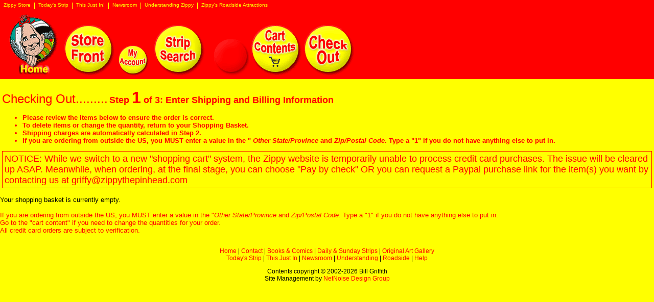

--- FILE ---
content_type: text/html
request_url: https://zippythepinhead.com/Merchant2/merchant.mv?Session_ID=62C40C030000633900001AA400000000&Screen=OINF&Store_Code=ZTP
body_size: 4565
content:

<HTML>

	

	

	

	

	<OHP-START 39:2 trash=0 modcode=VC_STATICREDIRECT>
<OHP-END 39:2 retval= modcode=VC_STATICREDIRECT>
<OHP-START 1:1 trash=0 modcode=BROK_CTGYTEMPLATES> <OHP-END 1:1 retval= modcode=BROK_CTGYTEMPLATES><OHP-START 1:1 trash=0 modcode=BROK_PRODTEMPLATES> <OHP-END 1:1 retval= modcode=BROK_PRODTEMPLATES><HEAD><TITLE>Zippy The Pinhead: Checkout: Customer Information</TITLE>
<BASE HREF="https://zippythepinhead.com/Merchant2/"><OHP-START 1:2 trash=0 modcode=DEN_HEADINSERT>
<!-- System Extension Configuration > Head Tag Insert -->
<LINK rel="shortcut icon" href="https://id3425.securedata.net/zippythepinhead/Merchant2/graphics/00000001/favicon.ico">
<LINK rel="stylesheet" href="https://id3425.securedata.net/zippythepinhead/Merchant2/graphics/00000001/mzinzns.css" type="text/css">
<link rel="stylesheet" href="https://id3425.securedata.net/zippythepinhead/nav/mivanav.css" type="text/css">
<link rel="stylesheet" href="https://id3425.securedata.net/zippythepinhead/Merchant2/graphics/00000001/mzinz.css" type="text/css"> <!-- IE and NN6x styles -->
<style type="text/css"> blockquote { margin: 0px; }</style>
<SCRIPT language="JavaScript">
<!--
function MM_swapImgRestore() { //v3.0
  var i,x,a=document.MM_sr; for(i=0;a&&i<a.length&&(x=a[i])&&x.oSrc;i++) x.src=x.oSrc;
}

function MM_preloadImages() { //v3.0
  var d=document; if(d.images){ if(!d.MM_p) d.MM_p=new Array();
    var i,j=d.MM_p.length,a=MM_preloadImages.arguments; for(i=0; i<a.length; i++)
    if (a[i].indexOf("#")!=0){ d.MM_p[j]=new Image; d.MM_p[j++].src=a[i];}}
}

function MM_findObj(n, d) { //v4.0
  var p,i,x;  if(!d) d=document; if((p=n.indexOf("?"))>0&&parent.frames.length) {
    d=parent.frames[n.substring(p+1)].document; n=n.substring(0,p);}
  if(!(x=d[n])&&d.all) x=d.all[n]; for (i=0;!x&&i<d.forms.length;i++) x=d.forms[i][n];
  for(i=0;!x&&d.layers&&i<d.layers.length;i++) x=MM_findObj(n,d.layers[i].document);
  if(!x && document.getElementById) x=document.getElementById(n); return x;
}

function MM_swapImage() { //v3.0
  var i,j=0,x,a=MM_swapImage.arguments; document.MM_sr=new Array; for(i=0;i<(a.length-2);i+=3)
   if ((x=MM_findObj(a[i]))!=null){document.MM_sr[j++]=x; if(!x.oSrc) x.oSrc=x.src; x.src=a[i+2];}
}

function MM_openBrWindow(theURL,winName,features) { //v2.0
  window.open(theURL,winName,features);
}

function MM_goToURL() { //v3.0
  var i, args=MM_goToURL.arguments; document.MM_returnValue = false;
  for (i=0; i<(args.length-1); i+=2) eval(args[i]+".location='"+args[i+1]+"'");
}

function MM_jumpMenu(targ,selObj,restore){ //v3.0
  eval(targ+".location='"+selObj.options[selObj.selectedIndex].value+"'");
  if (restore) selObj.selectedIndex=0;
}

function MM_jumpMenuGo(selName,targ,restore){ //v3.0
  var selObj = MM_findObj(selName); if (selObj) MM_jumpMenu(targ,selObj,restore);
}

function MM_reloadPage(init) {  //reloads the window if Nav4 resized
  if (init==true) with (navigator) {if ((appName=="Netscape")&&(parseInt(appVersion)==4)) {
    document.MM_pgW=innerWidth; document.MM_pgH=innerHeight; onresize=MM_reloadPage; }}
  else if (innerWidth!=document.MM_pgW || innerHeight!=document.MM_pgH) location.reload();
}

MM_reloadPage(true);

// -->
</SCRIPT>
<script language="JavaScript" type="text/javascript" src="https://id3425.securedata.net/zippythepinhead/nav/nav.js"></script>
<!-- END: System Extension Configuration > Head Tag Insert -->
<OHP-END 1:2 retval= modcode=DEN_HEADINSERT>
</HEAD>
<BODY  BGCOLOR="#ffff00" LINK="#000000" ALINK="#ffff00" VLINK="darkgreen">
<OHP-START 1:51 trash=0 modcode=DEN_RSBTOTAL>
<OHP-END 1:51 retval= modcode=DEN_RSBTOTAL><!--Global Header-->
<div id="navcontainer">
	<ul id="nav">
	  <li id="navhome"><a href="/"><img src="/nav/awmmenupath.gif" alt="Home" width="118" height="120" border="0" /></a></li>
	  <li><a href="/Merchant2/merchant.mv?Screen=SFNT&Store_Code=ZTP">Zippy Store</a>
		<ul>
		  <li><a href="/Merchant2/merchant.mv?Screen=SRCH&Store_Code=ZTP">Strip Search</a></li>
		  <li><a href="/Merchant2/merchant.mv?Screen=PROD&Product_Code=za7&Category_Code=zan&Product_Count=0">Walk a Mile in my Muu-Muu<br />
			  Zippy Annual 2007</a></li>
		  <li><a href="/Merchant2/merchant.mv?Screen=PROD&Product_Code=za9&Category_Code=zan&Product_Count=0">Welcome to Dingburg<br />Zippy Annual 2008</a>
		  <li><a href="/Merchant2/merchant.mv?Screen=CTGY&Store_Code=ZTP&Category_Code=zan">Zippy Annuals</a></li>
		  <li><a href="/Merchant2/merchant.mv?Screen=CTGY&Store_Code=ZTP&Category_Code=ds">Daily Strips</a></li>
		  <li><a href="/Merchant2/merchant.mv?Screen=CTGY&Store_Code=ZTP&Category_Code=ss">Sunday Strips</a></li>
		  <li><a href="/Merchant2/merchant.mv?Screen=CTGY&Store_Code=ZTP&Category_Code=bk">Books</a></li>
		  <li><a href="/Merchant2/merchant.mv?Screen=CTGY&Store_Code=ZTP&Category_Code=cc">Comics</a></li>
		  <li><a href="/Merchant2/merchant.mv?Screen=CTGY&Store_Code=ZTP&Category_Code=ruc">Rare UG Comix</a></li>
		  <li><a href="/Merchant2/merchant.mv?Screen=CTGY&Store_Code=ZTP&Category_Code=ugcomix">Non-Zippy UG Comix</a></li>
		  <li><a href="/Merchant2/merchant.mv?Screen=CTGY&Store_Code=ZTP&Category_Code=rss">Zippy's Roadside Tour</a></li>
		  <li><a href="/Merchant2/merchant.mv?Screen=CTGY&Store_Code=ZTP&Category_Code=cfps">Zippy Art Gallery</a></li>
		  <li><a href="/Merchant2/merchant.mv?Screen=CTGY&Store_Code=ZTP&Category_Code=bbin">Zippy's Original Art:<br />
		  Bargain Bin</a></li>
		  <li><a href="/Merchant2/merchant.mv?Screen=CTGY&Store_Code=ZTP&Category_Code=szcp">Signed Zippy Classic Prints</a></li>
		  <li><a href="/Merchant2/merchant.mv?Screen=CTGY&Store_Code=ZTP&Category_Code=zt">Tee Shirts</a></li>
		  <li><a href="https://www.zazzle.com/Zippy*">Mugs, Cards &amp; T-shirts</a></li>
		</ul>
	  </li>
	  <li><a href="https://www.seattletimes.com/comics-king/?feature_id=zippy-the-pinhead " target="_blank">Today's Strip</a>
		<ul>
		  <li><a href="/Merchant2/merchant.mv?Screen=SRCH&amp;Store_Code=ZTP">Strip Search</a></li>
		  <li><a href="https://www.seattletimes.com/comics-king/?feature_id=zippy-the-pinhead" target="_blank">Today's Zippy</a></li>
		</ul>
	  </li>
	  <li><a href="/pages/justin.htm">This Just In!</a>
		<ul>
		  <li><a href="/pages/justin.htm">This Just In</a></li>
		  <li><a href="/Merchant2/merchant.mv?Screen=PROD&amp;Product_Code=za9&amp;Category_Code=zan&amp;Product_Count=0">Welcome to Dingburg<br />
		  Zippy Annual 2008</a></li>
		  <li><a href="/Merchant2/merchant.mv?Screen=PROD&amp;Product_Code=zpost&amp;Category_Code=bbin&amp;Product_Count=0">Zippy Silk Screen Art Poster</a></li>
		  <li><a href="javascript:;" onclick="MM_openBrWindow('/freecat.htm','freecat','width=450,height=450')">Free Orig. Art Catalog</a></li>
		  <li><a href="/pages/zippyscope.htm">Zippy-Scope</a></li>
		  <li><a href="/screensaver.htm">Zippy Screensavers</a></li>
		  <li><a href="/pages/biblio.html">Bill Griffith Bibliography</a></li>
		  <li><a href="/Merchant2/merchant.mv?Screen=CTGY&amp;Store_Code=ZTP&amp;Category_Code=zt">Tee Shirts &amp; Hats</a></li>
		</ul>
	  </li>
	  <li><a href="/pages/aaanewsroom.html">Newsroom</a>
		<ul>
		  <li><a href="/pages/aaanewsroom.html">Latest Zippy News</a></li>
		  <li><a href="/pages/aaaletters.html">Zipcode / Letters</a></li>
		  <li><a href="/pages/aaarticles.html">Articles by Bill Griffith</a></li>
		  <li><a href="/pages/aaquips.html">Quips &amp; Clips</a></li>
		  <li><a href="/pages/aazippylinks.html">Zippy Links</a></li>
		  <li><a href="/pages/aanonzip.html">Non-Zippy Stuff</a></li>
		  <li><a href="javascript:;" onclick="MM_openBrWindow(' /contact.htm','contact','width=500,height=400')">Contact Bill Griffith</a></li>
		</ul>
	  </li>
	  <li><a href="/pages/aaaunderstanding.html">Understanding Zippy</a>
		<ul>
		  <li><a href="/pages/aaaunderstanding.html">How to read Zippy</a></li>
		  <li><a href="/pages/aabillgr.html">About Bill Griffith</a></li>
		  <li><a href="/pages/aacast.html">Cast of Characters</a></li>
		  <li><a href="/pages/aaconfidential.html">Zippyisms</a></li>
		</ul>
	  </li>
	  <li><a href="/pages/aaroadsidetour.html" class="lastnav">Zippy's Roadside Attractions</a>
		<ul>
		  <li><a href="/Merchant2/merchant.mv?Screen=CTGY&amp;Store_Code=ZTP&amp;Category_Code=rss">Zippy's Roadside Tour</a></li>
		  <li><a href="/pages/aazipreal.html">Zippy's Real Places</a></li>
		</ul>
	  </li>
	</ul>
	</div>
<!--END: Global Header-->
<OHP-START 1:52 trash=0 modcode=DEN_RSBTOTAL>
<OHP-END 1:52 retval= modcode=DEN_RSBTOTAL><TABLE BORDER="0" CELLPADDING="0" CELLSPACING="0" WIDTH="100%">
<TR>
<TD ALIGN="left" VALIGN="bottom" COLSPAN="1" BGCOLOR="#FF0000"><TABLE BORDER="0" CELLPADDING="4" CELLSPACING="0" WIDTH="100%">
<TR>
<TD ALIGN="left" VALIGN="bottom" BGCOLOR="#FF0000" NOWRAP>
<A HREF="https://zippythepinhead.com"><IMG SRC="https://id3425.securedata.net/zippythepinhead/Merchant2/graphics/00000001/ziplogo_on.gif" BORDER=0></A>
<A HREF="http://zippythepinhead.com/Merchant2/merchant.mv?Screen=SFNT&Store_Code=ZTP"><IMG SRC="https://id3425.securedata.net/zippythepinhead/Merchant2/graphics/00000001/storefront.gif" ALT="Store Front" BORDER="0"></A>&nbsp;
<A HREF="https://zippythepinhead.com/Merchant2/merchant.mv?Session_ID=62C40C030000633900001AA400000000&Screen=LOGN&Order=0&Store_Code=ZTP">
<IMG SRC="https://id3425.securedata.net/zippythepinhead/Merchant2/graphics/00000001/storeaccount.gif" ALT="Account" BORDER="0"></A>&nbsp; <A HREF="http://zippythepinhead.com/Merchant2/merchant.mv?Screen=SRCH&Store_Code=ZTP"><IMG SRC="https://id3425.securedata.net/zippythepinhead/Merchant2/graphics/00000001/storesearch.gif" ALT="Search" BORDER="0"></A>&nbsp;
<A HREF="http://zippythepinhead.com/Merchant2/merchant.mv?Screen=PLST&Store_Code=ZTP">
<IMG SRC="https://id3425.securedata.net/zippythepinhead/Merchant2/graphics/00000001/1atransparent.gif" ALT="Product List" BORDER="0"></A>&nbsp; <OHP-START 1:15 trash=0 modcode=mailgen>
<A HREF="http://zippythepinhead.com/Merchant2/merchant.mv?Store_Code=ZTP&Screen=TELL">
<IMG SRC = "/media/storesendtofriend.gif" alt="" border="0"></A>
<OHP-END 1:15 retval= modcode=mailgen>
<A HREF="http://zippythepinhead.com/Merchant2/merchant.mv?Screen=BASK&Store_Code=ZTP"><IMG SRC="https://id3425.securedata.net/zippythepinhead/Merchant2/graphics/00000001/storebasketcont.gif" ALT="Basket Contents" BORDER="0"></A>
<OHP-START 1:16 trash=0 modcode=VC_CHECKOUTLEFT>
<OHP-END 1:16 retval= modcode=VC_CHECKOUTLEFT>
<A HREF="https://zippythepinhead.com/Merchant2/merchant.mv?Session_ID=62C40C030000633900001AA400000000&Screen=OINF&Store_Code=ZTP"><IMG SRC="https://id3425.securedata.net/zippythepinhead/Merchant2/graphics/00000001/storecheckout.gif" ALT="Checkout" BORDER="0">
</A>
</TD></TR>
</TABLE></TD>
</TR><TR><TD ALIGN="left" VALIGN="top" WIDTH="80%"><OHP-START 1:38 trash=0 modcode=DEN_RSBTOTAL>
<OHP-END 1:38 retval= modcode=DEN_RSBTOTAL>
<BR><FONT FACE="verdana, arial" SIZE="-1">
<!-- Order: Customer Information Header -->
<div style="color: #f00; margin: -8px 4px 0 4px;">
	<p>
	  <font size="+2">Checking Out.........</font> 
	  <b><font size="+1">Step <font size="+3">1</font> of 3: Enter Shipping and Billing Information</font></b>
	</p>
	<ul>
	  <li><b><font size="2">Please review the items below to ensure the order is correct.</font></b></li>
	  <li><b>To delete items or change the quantity, return to your 
		<a href="/Merchant2/merchant.mv?Screen=BASK&amp;Store_Code=ZTP" data-ss1519538311="1">Shopping
		   Basket</a>.</b></li>
	  <li><b>Shipping charges are automatically calculated in Step 2.</b></li>
	  <li><b>If you are ordering from outside the US, you MUST enter a value in the &quot; <i>Other State/Province</i>
		 and <i>Zip/Postal Code</i>. Type a &quot;1&quot; if you do not have anything else to put in.</b></li>
	</ul>
	<div style="border: 1px solid #f00; padding: 4px;">
	  <font size="+1">NOTICE: While we switch to a new &quot;shopping cart&quot; system, the Zippy website is temporarily unable to
	  process credit card purchases. The issue will be cleared up ASAP. Meanwhile, when ordering, at the final stage, you can
	  choose &quot;Pay by check&quot; OR you can request a Paypal purchase link for the item(s) you want by contacting us at
	  griffy@zippythepinhead.com</font>
	</div>
  </div>
<!-- END: Order: Customer Information Header --><BR>
<FONT FACE="verdana, arial" SIZE="-1">Your shopping basket is currently empty.<BR></FONT>
<FONT face="Verdana, Arial, Helvetica, sans-serif" size="2" color="#FF0000"><br>If you are ordering from outside the US, you MUST enter a value in the "<i>Other State/Province</i> and <i>Zip/Postal Code</i>. Type a "1" if you do not have anything else to put in.<br>Go 
	to the &quot;<A href="/Merchant2/merchant.mv?Screen=BASK&Store_Code=ZTP">cart 
	content</A>&quot; if you need to change the quantities for your order.<BR>
	All credit card orders are subject to verification.</FONT></FONT>
</TD></TR></TABLE><OHP-START 1:53 trash=0 modcode=DEN_RSBTOTAL>
<OHP-END 1:53 retval= modcode=DEN_RSBTOTAL>
<BR><!--Global Footer-->
<div style="text-align: center;">
	<p><a href="https://www.zippythepinhead.com">Home</a> | <a href="/Merchant2/merchant.mv?Screen=CTGY&amp;Store_Code=ZTP&amp;Category_Code=ctct">Contact</a> | <a href="/Merchant2/merchant.mv?Screen=CTGY&amp;Store_Code=ZTP&amp;Category_Code=bk">Books &amp; Comics</a> | <a href="/Merchant2/merchant.mv?Screen=CTGY&amp;Store_Code=ZTP&amp;Category_Code=ds">Daily &amp; Sunday Strips</a> | <a href="/Merchant2/merchant.mv?Screen=CTGY&amp;Store_Code=ZTP&amp;Category_Code=cfps">Original Art Gallery</a><br />  
	  <a href="https://www.seattlepi.com/comics-and-games/fun/Zippy_the_Pinhead/" target="_blank">Today's Strip</a> | <a href="/pages/justin.htm">This Just In</a> | <a href="/pages/aaanewsroom.html">Newsroom</a> | <a href="/pages/aaaunderstanding.html">Understanding</a> | <a href="/pages/aaroadsidetour.html">Roadside</a> | <a href="javascript:;" onclick="MM_openBrWindow(' /pages/help.htm','help','width=300,height=350')">Help</a></p>
	<p>Contents copyright &copy; 2002-<script type="text/javascript">document.write((new Date()).getFullYear())</script> Bill Griffith<br />
	  Site Management by <a href="https://www.netnoise.com" target="_blank">NetNoise Design Group</a></p>
  </div>
  <script type="text/javascript">
  var gaJsHost = (("https:" == document.location.protocol) ? "https://ssl." : "http://www.");
  document.write(unescape("%3Cscript src='" + gaJsHost + "google-analytics.com/ga.js' type='text/javascript'%3E%3C/script%3E"));
  </script>
  <script type="text/javascript">
  var pageTracker = _gat._getTracker("UA-1671257-7");
  pageTracker._trackPageview();
  </script>
<!--END: Global Footer--><OHP-START 1:41 trash=0 modcode=DEN_RSBTOTAL>
<OHP-END 1:41 retval= modcode=DEN_RSBTOTAL>
</BODY><OHP-START 1:46 trash=0 modcode=DEN_CSHOP>
<OHP-END 1:46 retval= modcode=DEN_CSHOP>
<OV version=4.47>
<OT time=0.246297 seconds><TT time=0.400175 seconds>
<OHP-START 39:33 trash=0 modcode=mailgen>
<OHP-END 39:33 retval= modcode=mailgen>
</HTML>


--- FILE ---
content_type: text/css
request_url: https://id3425.securedata.net/zippythepinhead/Merchant2/graphics/00000001/mzinzns.css
body_size: 541
content:
body{
	font : 12px Verdana,Geneva,Arial,Helvetica,sans-serif;
	margin : 0px 0px;
	text-decoration : none;
	background-color: #ffff00;
	color: Black;
}

td	.dotted {
	border-bottom-style: dotted;
	border: thin dotted;
	border-style: dotted;
}

a{
	color : #FF0000;
	text-decoration : none;
	background: transparent;
}
a:hover{
	color : #FF0000;
	font-style : italic;
	font-weight : bolder;
	background: transparent;
}
h1{
	font : 42px Arial,Helvetica,sans-serif,"Comic Sans MS";
	color: Black;
	background: transparent;
}
h2{
	font-size : 34px;
color: Black;
	background: transparent;
}
h3{
	font-size : 28px;
color: Black;
	background: transparent;
}
h4{

	font-size : 22px;
color: Black;
	background: transparent;
}
h5{
	color : #000000;
	font : bold 18px Verdana,Arial,Helvetica,sans-serif;
	text-decoration : none;
	text-transform : capitalize;
	background: transparent;
}
.greenh5{
	background :#ffff00 url(/Merchant2/graphics/00000001/dotredlg2.gif) no-repeat 20%;
	font : bold 16px Verdana,Arial,Helvetica,sans-serif;
	padding-bottom : 10px;
	padding-top : 20px;
	text-transform : capitalize;
}
.greenh7{
	background : #ffff00 url(/Merchant2/graphics/00000001/dotredlg2.gif) no-repeat 65%;
	font : bold 16px Verdana,Arial,Helvetica,sans-serif;
	padding-bottom : 10px;
	padding-top : 20px;
text-transform : capitalize;
}
.greenh6{
	background :#ffff00 url(/Merchant2/graphics/00000001/dotredlg2.gif) no-repeat 40%;
	font : bold 16px Verdana,Arial,Helvetica,sans-serif;
	padding-bottom : 10px;
	padding-top : 20px;
	text-transform : capitalize;
}
p{
	font : 12px Verdana,Geneva,Arial,Helvetica,sans-serif;
}
table.underline{
	border-bottom : 1px solid #FF0000;
}
td{
	font : 12px Verdana,Geneva,Arial,Helvetica,sans-serif;
}
.blured{
	color : #0033CC;
	background: transparent;
}
.plg {  font-family: Verdana, Arial, Helvetica, sans-serif; font-size: 14px}
.small {  font-family: Verdana, Arial, Helvetica, sans-serif; font-size: 10px;
}



--- FILE ---
content_type: text/css
request_url: https://id3425.securedata.net/zippythepinhead/nav/mivanav.css
body_size: 581
content:
#navcontainer {
	display: block;
	height: 24px;
	background: #f00;
}

#nav #navhome {
	display: none;
}

#nav a {
	display: block;
	font-style: normal;
}

#nav li {
	float: left;
/*	width: 10em;*/
}

#nav li a {
	background: #f00;
	border-right: 1px solid #ff0;
	padding: 0 7px 3px 7px;
	text-decoration: none;
	color: #ff0;
}

#nav li a.lastnav {
	border-right: none;
}

#nav li a:hover {
	font-weight: normal;
/*	background: url(/nav/whitedo2sm.gif) no-repeat 4px 0;*/
}

#nav li ul {
	position: absolute;
	width: 10em;
	left: -999em;
}

#nav li ul li a {
	width: 16em;
	text-align: left;
	text-transform: none;
}

#nav li:hover ul, #nav li.sfhover ul {
	left: auto;
}

#nav li ul ul {
	margin: -1em 0 0 10em;
}

#nav, #nav ul {
	padding: 5px 0 0 0;
	margin: 0;
	list-style: none;
	font: 10px/1 verdana, Arial, Helvetica, sans-serif;
}

#nav li:hover ul ul, #nav li.sfhover ul ul {
	left: -999em;
}

#nav li:hover ul, #nav li li:hover ul, #nav li.sfhover ul, #nav li li.sfhover ul {
	left: auto;
}

#nav li ul li {
  height: 100%;
}

#nav li li a {
  background: #ff0 url(/nav/dotred.gif) no-repeat 0px 4px;
  color: #f00;
  padding: 7px 5px 7px 20px;
  border-top: solid 1px #ccc;
  border-right: solid 1px #333;
  border-bottom: solid 1px #333;
  border-left: solid 1px #ccc;
  text-decoration: none;
}

#nav li li a:hover {
  background: #ff0;
  color: #0c0;
  font-weight: bold;
  text-align: center;
  border-top: solid 1px #333;
  border-right: solid 1px #ccc;
  border-bottom: solid 1px #ccc;
  border-left: solid 1px #333;
}

h3 {
  clear: both;
}


--- FILE ---
content_type: text/css
request_url: https://id3425.securedata.net/zippythepinhead/Merchant2/graphics/00000001/mzinz.css
body_size: 785
content:
/* This file lives inside Miva */
body {
	font : 12px Verdana,Geneva,Arial,Helvetica,sans-serif;
	margin : 0px 0px;
	text-decoration : none;
	background-color: #ffff00;
	color: Black;
}

td .dotted {
	border-bottom-style: dotted;
	border: thin dotted;
	border-style: dotted;
}

a {
	color : #FF0000;
	text-decoration : none;
	background: transparent;
}

a:hover {
	color : #FF0000;
	font-style : italic;
	font-weight : bolder;
	background: transparent;
}

h1 {
	font : 42px Arial,Helvetica,sans-serif,"Comic Sans MS";
	color: Black;
	background: transparent;
}

h2 {
	font-size : 34px;
	color: Black;
	background: transparent;
}

h3 {
	font-size : 28px;
	color: Black;
	background: transparent;
}

h4 {
	font-size : 21px;
	color: Black;
	background: transparent;
}

h5 {
	color : #000000;
	font : bold 18px Verdana, Arial, Helvetica, sans-serif;
	text-decoration : none;
	text-transform : capitalize;
	background: transparent;
}

.greenh5 {
	background : #ffff00 url(/Merchant2/graphics/00000001/dotredlg2.gif) no-repeat 20%;
	color : #333333;
	font : bold 16px Verdana,Arial,Helvetica,sans-serif;
	padding-bottom : 10px;
	padding-top : 20px;
	text-transform : capitalize;
}

.greenh7 {
	background : url(/Merchant2/graphics/00000001/dotredlg2.gif) no-repeat 65%;
	color : #333333;
	font : bold 16px Verdana,Arial,Helvetica,sans-serif;
	padding-bottom : 10px;
	padding-top : 20px;
	text-transform : capitalize;
}

.greenh6 {
	background : url(/Merchant2/graphics/00000001/dotredlg2.gif) no-repeat 40%;
	color : #333333;
	font : bold 16px Verdana,Arial,Helvetica,sans-serif;
	padding-bottom : 10px;
	padding-top : 20px;
	text-transform : capitalize;
}

p {
	font : 12px Verdana,Geneva,Arial,Helvetica,sans-serif;
}

INPUT {
	font : bolder 12px Arial,Helvetica,sans-serif;	
	color : #FF0000;
	background-color : Yellow;
}

INPUT.submit {background : #FF0000;
	font : bolder 12px Arial,Helvetica,sans-serif;	
	color : #FFCC00;
	border : thin outset;
}

select {
	background : #FFFF00;
	color : #FF0000;
	font : bolder 12px Arial,Helvetica,sans-serif;
	border : thin inset #FF9933;
}

table.underline {
	border-bottom : 1px solid #FF0000;
}

td {
	font : 12px Verdana,Geneva,Arial,Helvetica,sans-serif;
}

textarea {
	background : #FFFF00;
	color : #FF0000;
	font : bolder 12px Arial,Helvetica,sans-serif;
	border : thin inset White;
}

.blured {
	color : #0033CC;
	background: transparent;
}

.plg {
	font-family: Verdana, Arial, Helvetica, sans-serif;
	font-size: 14px;
}

.small {
	font-family: Verdana, Arial, Helvetica, sans-serif;
	font-size: 10px;
}

.copyh5 {
	font-size: 18px;
	font-weight: bold;
	text-transform: capitalize;
	color: #0033cc;
}
.copy6 {
	font-size: 16px;
	font-weight: bolder;
	text-transform: capitalize;
	color: #CC0033;
	font-family: Verdana, Arial, Helvetica, sans-serif;
	text-decoration: none;
}

form[name="CTGYProducts"] {
	display: none;
}

input[alt="Add to Basket"] {
	display: none;
}